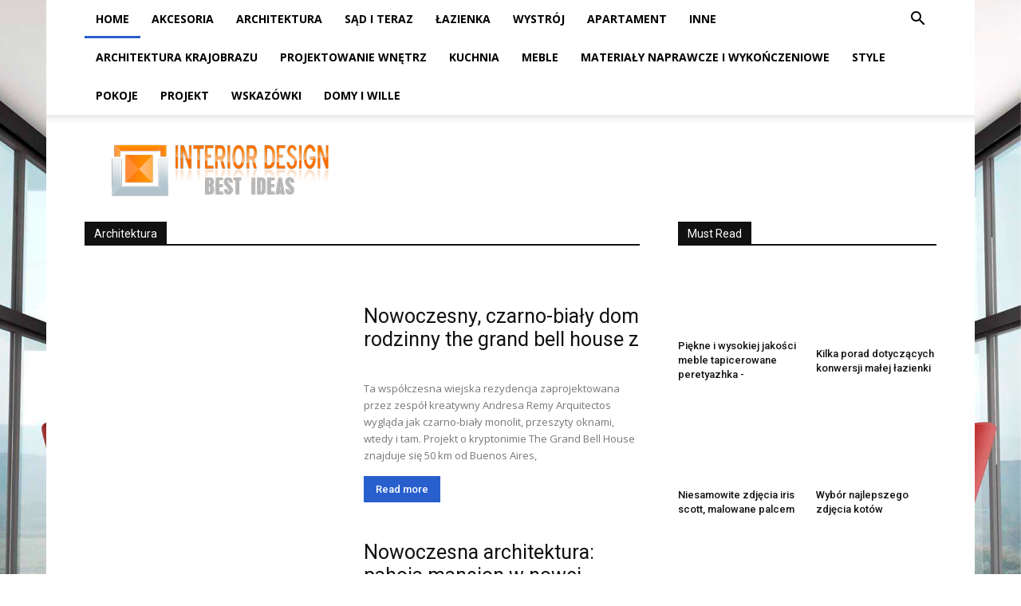

--- FILE ---
content_type: text/html; charset=UTF-8
request_url: https://pl.albertolamaphotography.com/architektura/
body_size: 15268
content:
<!doctype html >
<!--[if IE 8]>    <html class="ie8" lang="en"> <![endif]-->
<!--[if IE 9]>    <html class="ie9" lang="en"> <![endif]-->
<!--[if gt IE 8]><!--> <html> <!--<![endif]-->
<head>
    <title>Architektura - Wnętrza i wzornictwo • Najlepsze pomysły fotograficzne tutaj!</title>
    <meta charset="UTF-8" />
    <meta name="viewport" content="width=device-width, initial-scale=1.0">
<link rel="canonical" href="https://pl.albertolamaphotography.com/architektura/1/" />
<!-- /all in one seo pack -->
<link rel='dns-prefetch' href='//fonts.googleapis.com' />
<link rel='dns-prefetch' href='//s.w.org' />
		<style type="text/css">
img.wp-smiley,
img.emoji {
	display: inline !important;
	border: none !important;
	box-shadow: none !important;
	height: 1em !important;
	width: 1em !important;
	margin: 0 .07em !important;
	vertical-align: -0.1em !important;
	background: none !important;
	padding: 0 !important;
}
</style>
<link rel='stylesheet' id='toc-screen-css'  href='/css/screen.min.css?ver=1509' type='text/css' media='all' />
<link rel='stylesheet' id='td-plugin-multi-purpose-css'  href='/css/style.css?ver=4.9.8' type='text/css' media='all' />
<link rel='stylesheet' id='unik_tooltip-css'  href='/css/tooltip.css?ver=4.9.8' type='text/css' media='all' />
<link rel='stylesheet' id='google-fonts-style-css' href="https://fonts.googleapis.com/css?family=Open+Sans%3A300italic%2C400%2C400italic%2C600%2C600italic%2C700%7CRoboto%3A300%2C400%2C400italic%2C500%2C500italic%2C700%2C900&#038;ver=8.6" type='text/css' media='all' />
<link rel='stylesheet' id='td-theme-css'  href='/css/Newspaper/style.css?ver=8.6' type='text/css' media='all' />
<link rel='stylesheet' id='td-theme-demo-style-css'  href='/css/Newspaper/demo_style.css?ver=8.6' type='text/css' media='all' />
<script type='text/javascript' src='/js/jquery.js?ver=1.12.4'></script>
<script type='text/javascript' src='/js/jquery-migrate.min.js?ver=1.4.1'></script>
<meta name="generator" content="WordPress 4.9.8" />
<link rel='shortlink' href='https://pl.albertolamaphotography.com/architektura/1/' />
<!-- JS generated by theme -->
<script>
	    var tdBlocksArray = []; //here we store all the items for the current page

	    function tdBlock() {
		    this.id = '';
		    this.block_type = 1; //block type id (1-234 etc)
		    this.atts = '';
		    this.td_column_number = '';
		    this.td_current_page = 1; //
		    this.post_count = 0; //from wp
		    this.found_posts = 0; //from wp
		    this.max_num_pages = 0; //from wp
		    this.td_filter_value = ''; //current live filter value
		    this.is_ajax_running = false;
		    this.td_user_action = ''; // load more or infinite loader (used by the animation)
		    this.header_color = '';
		    this.ajax_pagination_infinite_stop = ''; //show load more at page x
	    }


        // td_js_generator - mini detector
        (function(){
            var htmlTag = document.getElementsByTagName("html")[0];

	        if ( navigator.userAgent.indexOf("MSIE 10.0") > -1 ) {
                htmlTag.className += ' ie10';
            }

            if ( !!navigator.userAgent.match(/Trident.*rv\:11\./) ) {
                htmlTag.className += ' ie11';
            }

	        if ( navigator.userAgent.indexOf("Edge") > -1 ) {
                htmlTag.className += ' ieEdge';
            }

            if ( /(iPad|iPhone|iPod)/g.test(navigator.userAgent) ) {
                htmlTag.className += ' td-md-is-ios';
            }

            var user_agent = navigator.userAgent.toLowerCase();
            if ( user_agent.indexOf("android") > -1 ) {
                htmlTag.className += ' td-md-is-android';
            }

            if ( -1 !== navigator.userAgent.indexOf('Mac OS X')  ) {
                htmlTag.className += ' td-md-is-os-x';
            }

            if ( /chrom(e|ium)/.test(navigator.userAgent.toLowerCase()) ) {
               htmlTag.className += ' td-md-is-chrome';
            }

            if ( -1 !== navigator.userAgent.indexOf('Firefox') ) {
                htmlTag.className += ' td-md-is-firefox';
            }

            if ( -1 !== navigator.userAgent.indexOf('Safari') && -1 === navigator.userAgent.indexOf('Chrome') ) {
                htmlTag.className += ' td-md-is-safari';
            }

            if( -1 !== navigator.userAgent.indexOf('IEMobile') ){
                htmlTag.className += ' td-md-is-iemobile';
            }

        })();

        var tdLocalCache = {};
        ( function () {
            "use strict";

            tdLocalCache = {
                data: {},
                remove: function (resource_id) {
                    delete tdLocalCache.data[resource_id];
                },
                exist: function (resource_id) {
                    return tdLocalCache.data.hasOwnProperty(resource_id) && tdLocalCache.data[resource_id] !== null;
                },
                get: function (resource_id) {
                    return tdLocalCache.data[resource_id];
                },
                set: function (resource_id, cachedData) {
                    tdLocalCache.remove(resource_id);
                    tdLocalCache.data[resource_id] = cachedData;
                }
            };
        })();

var td_viewport_interval_list=[{"limitBottom":767,"sidebarWidth":228},{"limitBottom":1018,"sidebarWidth":300},{"limitBottom":1140,"sidebarWidth":324}];
var td_animation_stack_effect="type1";
var tds_animation_stack=true;
var td_animation_stack_specific_selectors=".entry-thumb, img[class*=\"wp-image-\"], a.td-sml-link-to-image > img";
var td_animation_stack_general_selectors=".td-animation-stack .entry-thumb, .post .entry-thumb, .post img[class*=\"wp-image-\"], .post a.td-sml-link-to-image > img";
var tds_snap_menu="";
var tds_logo_on_sticky="";
var tds_header_style="2";
var td_please_wait="\u041f\u043e\u0436\u0430\u043b\u0443\u0439\u0441\u0442\u0430, \u043f\u043e\u0434\u043e\u0436\u0434\u0438\u0442\u0435...";
var td_email_user_pass_incorrect="\u041d\u0435\u0432\u0435\u0440\u043d\u043e\u0435 \u0438\u043c\u044f \u043f\u043e\u043b\u044c\u0437\u043e\u0432\u0430\u0442\u0435\u043b\u044f \u0438\u043b\u0438 \u043f\u0430\u0440\u043e\u043b\u044c!";
var td_email_user_incorrect="\u041d\u0435\u0432\u0435\u0440\u043d\u044b\u0439 \u0430\u0434\u0440\u0435\u0441 \u044d\u043b\u0435\u043a\u0442\u0440\u043e\u043d\u043d\u043e\u0439 \u043f\u043e\u0447\u0442\u044b \u0438\u043b\u0438 \u043f\u0430\u0440\u043e\u043b\u044c!";
var td_email_incorrect="\u041d\u0435\u0432\u0435\u0440\u043d\u044b\u0439 \u0430\u0434\u0440\u0435\u0441 \u044d\u043b\u0435\u043a\u0442\u0440\u043e\u043d\u043d\u043e\u0439 \u043f\u043e\u0447\u0442\u044b!";
var tds_more_articles_on_post_enable="";
var tds_more_articles_on_post_time_to_wait="";
var tds_more_articles_on_post_pages_distance_from_top=0;
var tds_theme_color_site_wide="#295fcc";
var tds_smart_sidebar="enabled";
var tdThemeName="Newspaper";
var td_magnific_popup_translation_tPrev="\u041f\u0440\u0435\u0434\u044b\u0434\u0443\u0449\u0438\u0439 (\u041a\u043d\u043e\u043f\u043a\u0430 \u0432\u043b\u0435\u0432\u043e)";
var td_magnific_popup_translation_tNext="\u0421\u043b\u0435\u0434\u0443\u044e\u0449\u0438\u0439 (\u041a\u043d\u043e\u043f\u043a\u0430 \u0432\u043f\u0440\u0430\u0432\u043e)";
var td_magnific_popup_translation_tCounter="%curr% \u0438\u0437 %total%";
var td_magnific_popup_translation_ajax_tError="\u0421\u043e\u0434\u0435\u0440\u0436\u0438\u043c\u043e\u0435 %url% \u043d\u0435 \u043c\u043e\u0436\u0435\u0442 \u0431\u044b\u0442\u044c \u0437\u0430\u0433\u0440\u0443\u0436\u0435\u043d\u043e.";
var td_magnific_popup_translation_image_tError="\u0418\u0437\u043e\u0431\u0440\u0430\u0436\u0435\u043d\u0438\u0435 #%curr% \u043d\u0435 \u0443\u0434\u0430\u043b\u043e\u0441\u044c \u0437\u0430\u0433\u0440\u0443\u0437\u0438\u0442\u044c.";
var tdDateNamesI18n={"month_names":["\u042f\u043d\u0432\u0430\u0440\u044c","\u0424\u0435\u0432\u0440\u0430\u043b\u044c","\u041c\u0430\u0440\u0442","\u0410\u043f\u0440\u0435\u043b\u044c","\u041c\u0430\u0439","\u0418\u044e\u043d\u044c","\u0418\u044e\u043b\u044c","\u0410\u0432\u0433\u0443\u0441\u0442","\u0421\u0435\u043d\u0442\u044f\u0431\u0440\u044c","\u041e\u043a\u0442\u044f\u0431\u0440\u044c","\u041d\u043e\u044f\u0431\u0440\u044c","\u0414\u0435\u043a\u0430\u0431\u0440\u044c"],"month_names_short":["\u042f\u043d\u0432","\u0424\u0435\u0432","\u041c\u0430\u0440","\u0410\u043f\u0440","\u041c\u0430\u0439","\u0418\u044e\u043d","\u0418\u044e\u043b","\u0410\u0432\u0433","\u0421\u0435\u043d","\u041e\u043a\u0442","\u041d\u043e\u044f","\u0414\u0435\u043a"],"day_names":["\u0412\u043e\u0441\u043a\u0440\u0435\u0441\u0435\u043d\u044c\u0435","\u041f\u043e\u043d\u0435\u0434\u0435\u043b\u044c\u043d\u0438\u043a","\u0412\u0442\u043e\u0440\u043d\u0438\u043a","\u0421\u0440\u0435\u0434\u0430","\u0427\u0435\u0442\u0432\u0435\u0440\u0433","\u041f\u044f\u0442\u043d\u0438\u0446\u0430","\u0421\u0443\u0431\u0431\u043e\u0442\u0430"],"day_names_short":["\u0412\u0441","\u041f\u043d","\u0412\u0442","\u0421\u0440","\u0427\u0442","\u041f\u0442","\u0421\u0431"]};
var td_ad_background_click_link="";
var td_ad_background_click_target="";
</script>
<!-- Header style compiled by theme -->
<style>

.td-header-wrap .black-menu .sf-menu > .current-menu-item > a,
    .td-header-wrap .black-menu .sf-menu > .current-menu-ancestor > a,
    .td-header-wrap .black-menu .sf-menu > .current-category-ancestor > a,
    .td-header-wrap .black-menu .sf-menu > li > a:hover,
    .td-header-wrap .black-menu .sf-menu > .sfHover > a,
    .td-header-style-12 .td-header-menu-wrap-full,
    .sf-menu > .current-menu-item > a:after,
    .sf-menu > .current-menu-ancestor > a:after,
    .sf-menu > .current-category-ancestor > a:after,
    .sf-menu > li:hover > a:after,
    .sf-menu > .sfHover > a:after,
    .td-header-style-12 .td-affix,
    .header-search-wrap .td-drop-down-search:after,
    .header-search-wrap .td-drop-down-search .btn:hover,
    input[type=submit]:hover,
    .td-read-more a,
    .td-post-category:hover,
    .td-grid-style-1.td-hover-1 .td-big-grid-post:hover .td-post-category,
    .td-grid-style-5.td-hover-1 .td-big-grid-post:hover .td-post-category,
    .td_top_authors .td-active .td-author-post-count,
    .td_top_authors .td-active .td-author-comments-count,
    .td_top_authors .td_mod_wrap:hover .td-author-post-count,
    .td_top_authors .td_mod_wrap:hover .td-author-comments-count,
    .td-404-sub-sub-title a:hover,
    .td-search-form-widget .wpb_button:hover,
    .td-rating-bar-wrap div,
    .td_category_template_3 .td-current-sub-category,
    .dropcap,
    .td_wrapper_video_playlist .td_video_controls_playlist_wrapper,
    .wpb_default,
    .wpb_default:hover,
    .td-left-smart-list:hover,
    .td-right-smart-list:hover,
    .woocommerce-checkout .woocommerce input.button:hover,
    .woocommerce-page .woocommerce a.button:hover,
    .woocommerce-account div.woocommerce .button:hover,
    #bbpress-forums button:hover,
    .bbp_widget_login .button:hover,
    .td-footer-wrapper .td-post-category,
    .td-footer-wrapper .widget_product_search input[type="submit"]:hover,
    .woocommerce .product a.button:hover,
    .woocommerce .product #respond input#submit:hover,
    .woocommerce .checkout input#place_order:hover,
    .woocommerce .woocommerce.widget .button:hover,
    .single-product .product .summary .cart .button:hover,
    .woocommerce-cart .woocommerce table.cart .button:hover,
    .woocommerce-cart .woocommerce .shipping-calculator-form .button:hover,
    .td-next-prev-wrap a:hover,
    .td-load-more-wrap a:hover,
    .td-post-small-box a:hover,
    .page-nav .current,
    .page-nav:first-child > div,
    .td_category_template_8 .td-category-header .td-category a.td-current-sub-category,
    .td_category_template_4 .td-category-siblings .td-category a:hover,
    #bbpress-forums .bbp-pagination .current,
    #bbpress-forums #bbp-single-user-details #bbp-user-navigation li.current a,
    .td-theme-slider:hover .slide-meta-cat a,
    a.vc_btn-black:hover,
    .td-trending-now-wrapper:hover .td-trending-now-title,
    .td-scroll-up,
    .td-smart-list-button:hover,
    .td-weather-information:before,
    .td-weather-week:before,
    .td_block_exchange .td-exchange-header:before,
    .td_block_big_grid_9.td-grid-style-1 .td-post-category,
    .td_block_big_grid_9.td-grid-style-5 .td-post-category,
    .td-grid-style-6.td-hover-1 .td-module-thumb:after,
    .td-pulldown-syle-2 .td-subcat-dropdown ul:after,
    .td_block_template_9 .td-block-title:after,
    .td_block_template_15 .td-block-title:before,
    div.wpforms-container .wpforms-form div.wpforms-submit-container button[type=submit] {
        background-color: #295fcc;
    }

    .global-block-template-4 .td-related-title .td-cur-simple-item:before {
        border-color: #295fcc transparent transparent transparent !important;
    }

    .woocommerce .woocommerce-message .button:hover,
    .woocommerce .woocommerce-error .button:hover,
    .woocommerce .woocommerce-info .button:hover,
    .global-block-template-4 .td-related-title .td-cur-simple-item,
    .global-block-template-3 .td-related-title .td-cur-simple-item,
    .global-block-template-9 .td-related-title:after {
        background-color: #295fcc !important;
    }

    .woocommerce .product .onsale,
    .woocommerce.widget .ui-slider .ui-slider-handle {
        background: none #295fcc;
    }

    .woocommerce.widget.widget_layered_nav_filters ul li a {
        background: none repeat scroll 0 0 #295fcc !important;
    }

    a,
    cite a:hover,
    .td_mega_menu_sub_cats .cur-sub-cat,
    .td-mega-span h3 a:hover,
    .td_mod_mega_menu:hover .entry-title a,
    .header-search-wrap .result-msg a:hover,
    .td-header-top-menu .td-drop-down-search .td_module_wrap:hover .entry-title a,
    .td-header-top-menu .td-icon-search:hover,
    .td-header-wrap .result-msg a:hover,
    .top-header-menu li a:hover,
    .top-header-menu .current-menu-item > a,
    .top-header-menu .current-menu-ancestor > a,
    .top-header-menu .current-category-ancestor > a,
    .td-social-icon-wrap > a:hover,
    .td-header-sp-top-widget .td-social-icon-wrap a:hover,
    .td-page-content blockquote p,
    .td-post-content blockquote p,
    .mce-content-body blockquote p,
    .comment-content blockquote p,
    .wpb_text_column blockquote p,
    .td_block_text_with_title blockquote p,
    .td_module_wrap:hover .entry-title a,
    .td-subcat-filter .td-subcat-list a:hover,
    .td-subcat-filter .td-subcat-dropdown a:hover,
    .td_quote_on_blocks,
    .dropcap2,
    .dropcap3,
    .td_top_authors .td-active .td-authors-name a,
    .td_top_authors .td_mod_wrap:hover .td-authors-name a,
    .td-post-next-prev-content a:hover,
    .author-box-wrap .td-author-social a:hover,
    .td-author-name a:hover,
    .td-author-url a:hover,
    .td_mod_related_posts:hover h3 > a,
    .td-post-template-11 .td-related-title .td-related-left:hover,
    .td-post-template-11 .td-related-title .td-related-right:hover,
    .td-post-template-11 .td-related-title .td-cur-simple-item,
    .td-post-template-11 .td_block_related_posts .td-next-prev-wrap a:hover,
    .comment-reply-link:hover,
    .logged-in-as a:hover,
    #cancel-comment-reply-link:hover,
    .td-search-query,
    .td-category-header .td-pulldown-category-filter-link:hover,
    .td-category-siblings .td-subcat-dropdown a:hover,
    .td-category-siblings .td-subcat-dropdown a.td-current-sub-category,
    .widget a:hover,
    .td_wp_recentcomments a:hover,
    .archive .widget_archive .current,
    .archive .widget_archive .current a,
    .widget_calendar tfoot a:hover,
    .woocommerce a.added_to_cart:hover,
    .woocommerce-account .woocommerce-MyAccount-navigation a:hover,
    #bbpress-forums li.bbp-header .bbp-reply-content span a:hover,
    #bbpress-forums .bbp-forum-freshness a:hover,
    #bbpress-forums .bbp-topic-freshness a:hover,
    #bbpress-forums .bbp-forums-list li a:hover,
    #bbpress-forums .bbp-forum-title:hover,
    #bbpress-forums .bbp-topic-permalink:hover,
    #bbpress-forums .bbp-topic-started-by a:hover,
    #bbpress-forums .bbp-topic-started-in a:hover,
    #bbpress-forums .bbp-body .super-sticky li.bbp-topic-title .bbp-topic-permalink,
    #bbpress-forums .bbp-body .sticky li.bbp-topic-title .bbp-topic-permalink,
    .widget_display_replies .bbp-author-name,
    .widget_display_topics .bbp-author-name,
    .footer-text-wrap .footer-email-wrap a,
    .td-subfooter-menu li a:hover,
    .footer-social-wrap a:hover,
    a.vc_btn-black:hover,
    .td-smart-list-dropdown-wrap .td-smart-list-button:hover,
    .td_module_17 .td-read-more a:hover,
    .td_module_18 .td-read-more a:hover,
    .td_module_19 .td-post-author-name a:hover,
    .td-instagram-user a,
    .td-pulldown-syle-2 .td-subcat-dropdown:hover .td-subcat-more span,
    .td-pulldown-syle-2 .td-subcat-dropdown:hover .td-subcat-more i,
    .td-pulldown-syle-3 .td-subcat-dropdown:hover .td-subcat-more span,
    .td-pulldown-syle-3 .td-subcat-dropdown:hover .td-subcat-more i,
    .td-block-title-wrap .td-wrapper-pulldown-filter .td-pulldown-filter-display-option:hover,
    .td-block-title-wrap .td-wrapper-pulldown-filter .td-pulldown-filter-display-option:hover i,
    .td-block-title-wrap .td-wrapper-pulldown-filter .td-pulldown-filter-link:hover,
    .td-block-title-wrap .td-wrapper-pulldown-filter .td-pulldown-filter-item .td-cur-simple-item,
    .global-block-template-2 .td-related-title .td-cur-simple-item,
    .global-block-template-5 .td-related-title .td-cur-simple-item,
    .global-block-template-6 .td-related-title .td-cur-simple-item,
    .global-block-template-7 .td-related-title .td-cur-simple-item,
    .global-block-template-8 .td-related-title .td-cur-simple-item,
    .global-block-template-9 .td-related-title .td-cur-simple-item,
    .global-block-template-10 .td-related-title .td-cur-simple-item,
    .global-block-template-11 .td-related-title .td-cur-simple-item,
    .global-block-template-12 .td-related-title .td-cur-simple-item,
    .global-block-template-13 .td-related-title .td-cur-simple-item,
    .global-block-template-14 .td-related-title .td-cur-simple-item,
    .global-block-template-15 .td-related-title .td-cur-simple-item,
    .global-block-template-16 .td-related-title .td-cur-simple-item,
    .global-block-template-17 .td-related-title .td-cur-simple-item,
    .td-theme-wrap .sf-menu ul .td-menu-item > a:hover,
    .td-theme-wrap .sf-menu ul .sfHover > a,
    .td-theme-wrap .sf-menu ul .current-menu-ancestor > a,
    .td-theme-wrap .sf-menu ul .current-category-ancestor > a,
    .td-theme-wrap .sf-menu ul .current-menu-item > a,
    .td_outlined_btn {
        color: #295fcc;
    }

    a.vc_btn-black.vc_btn_square_outlined:hover,
    a.vc_btn-black.vc_btn_outlined:hover,
    .td-mega-menu-page .wpb_content_element ul li a:hover,
    .td-theme-wrap .td-aj-search-results .td_module_wrap:hover .entry-title a,
    .td-theme-wrap .header-search-wrap .result-msg a:hover {
        color: #295fcc !important;
    }

    .td-next-prev-wrap a:hover,
    .td-load-more-wrap a:hover,
    .td-post-small-box a:hover,
    .page-nav .current,
    .page-nav:first-child > div,
    .td_category_template_8 .td-category-header .td-category a.td-current-sub-category,
    .td_category_template_4 .td-category-siblings .td-category a:hover,
    #bbpress-forums .bbp-pagination .current,
    .post .td_quote_box,
    .page .td_quote_box,
    a.vc_btn-black:hover,
    .td_block_template_5 .td-block-title > *,
    .td_outlined_btn {
        border-color: #295fcc;
    }

    .td_wrapper_video_playlist .td_video_currently_playing:after {
        border-color: #295fcc !important;
    }

    .header-search-wrap .td-drop-down-search:before {
        border-color: transparent transparent #295fcc transparent;
    }

    .block-title > span,
    .block-title > a,
    .block-title > label,
    .widgettitle,
    .widgettitle:after,
    .td-trending-now-title,
    .td-trending-now-wrapper:hover .td-trending-now-title,
    .wpb_tabs li.ui-tabs-active a,
    .wpb_tabs li:hover a,
    .vc_tta-container .vc_tta-color-grey.vc_tta-tabs-position-top.vc_tta-style-classic .vc_tta-tabs-container .vc_tta-tab.vc_active > a,
    .vc_tta-container .vc_tta-color-grey.vc_tta-tabs-position-top.vc_tta-style-classic .vc_tta-tabs-container .vc_tta-tab:hover > a,
    .td_block_template_1 .td-related-title .td-cur-simple-item,
    .woocommerce .product .products h2:not(.woocommerce-loop-product__title),
    .td-subcat-filter .td-subcat-dropdown:hover .td-subcat-more,
    .td_3D_btn,
    .td_shadow_btn,
    .td_default_btn,
    .td_round_btn,
    .td_outlined_btn:hover {
    	background-color: #295fcc;
    }

    .woocommerce div.product .woocommerce-tabs ul.tabs li.active {
    	background-color: #295fcc !important;
    }

    .block-title,
    .td_block_template_1 .td-related-title,
    .wpb_tabs .wpb_tabs_nav,
    .vc_tta-container .vc_tta-color-grey.vc_tta-tabs-position-top.vc_tta-style-classic .vc_tta-tabs-container,
    .woocommerce div.product .woocommerce-tabs ul.tabs:before {
        border-color: #295fcc;
    }
    .td_block_wrap .td-subcat-item a.td-cur-simple-item {
	    color: #295fcc;
	}

    .td-grid-style-4 .entry-title
    {
        background-color: rgba(41, 95, 204, 0.7);
    }

    .block-title > span,
    .block-title > span > a,
    .block-title > a,
    .block-title > label,
    .widgettitle,
    .widgettitle:after,
    .td-trending-now-title,
    .td-trending-now-wrapper:hover .td-trending-now-title,
    .wpb_tabs li.ui-tabs-active a,
    .wpb_tabs li:hover a,
    .vc_tta-container .vc_tta-color-grey.vc_tta-tabs-position-top.vc_tta-style-classic .vc_tta-tabs-container .vc_tta-tab.vc_active > a,
    .vc_tta-container .vc_tta-color-grey.vc_tta-tabs-position-top.vc_tta-style-classic .vc_tta-tabs-container .vc_tta-tab:hover > a,
    .td_block_template_1 .td-related-title .td-cur-simple-item,
    .woocommerce .product .products h2:not(.woocommerce-loop-product__title),
    .td-subcat-filter .td-subcat-dropdown:hover .td-subcat-more,
    .td-weather-information:before,
    .td-weather-week:before,
    .td_block_exchange .td-exchange-header:before,
    .td-theme-wrap .td_block_template_3 .td-block-title > *,
    .td-theme-wrap .td_block_template_4 .td-block-title > *,
    .td-theme-wrap .td_block_template_7 .td-block-title > *,
    .td-theme-wrap .td_block_template_9 .td-block-title:after,
    .td-theme-wrap .td_block_template_10 .td-block-title::before,
    .td-theme-wrap .td_block_template_11 .td-block-title::before,
    .td-theme-wrap .td_block_template_11 .td-block-title::after,
    .td-theme-wrap .td_block_template_14 .td-block-title,
    .td-theme-wrap .td_block_template_15 .td-block-title:before,
    .td-theme-wrap .td_block_template_17 .td-block-title:before {
        background-color: #111111;
    }

    .woocommerce div.product .woocommerce-tabs ul.tabs li.active {
    	background-color: #111111 !important;
    }

    .block-title,
    .td_block_template_1 .td-related-title,
    .wpb_tabs .wpb_tabs_nav,
    .vc_tta-container .vc_tta-color-grey.vc_tta-tabs-position-top.vc_tta-style-classic .vc_tta-tabs-container,
    .woocommerce div.product .woocommerce-tabs ul.tabs:before,
    .td-theme-wrap .td_block_template_5 .td-block-title > *,
    .td-theme-wrap .td_block_template_17 .td-block-title,
    .td-theme-wrap .td_block_template_17 .td-block-title::before {
        border-color: #111111;
    }

    .td-theme-wrap .td_block_template_4 .td-block-title > *:before,
    .td-theme-wrap .td_block_template_17 .td-block-title::after {
        border-color: #111111 transparent transparent transparent;
    }


    .td-header-wrap .td-header-top-menu-full,
    .td-header-wrap .top-header-menu .sub-menu {
        background-color: #000000;
    }
    .td-header-style-8 .td-header-top-menu-full {
        background-color: transparent;
    }
    .td-header-style-8 .td-header-top-menu-full .td-header-top-menu {
        background-color: #000000;
        padding-left: 15px;
        padding-right: 15px;
    }

    .td-header-wrap .td-header-top-menu-full .td-header-top-menu,
    .td-header-wrap .td-header-top-menu-full {
        border-bottom: none;
    }

    .top-header-menu .current-menu-item > a,
    .top-header-menu .current-menu-ancestor > a,
    .top-header-menu .current-category-ancestor > a,
    .top-header-menu li a:hover,
    .td-header-sp-top-widget .td-icon-search:hover {
        color: #bababa;
    }


    .td-header-wrap .td-header-sp-top-widget i.td-icon-font:hover {
        color: #bababa;
    }

    .td-menu-background:before,
    .td-search-background:before {
        background: rgba(4,18,40,0.78);
        background: -moz-linear-gradient(top, rgba(4,18,40,0.78) 0%, rgba(204,133,46,0.9) 100%);
        background: -webkit-gradient(left top, left bottom, color-stop(0%, rgba(4,18,40,0.78)), color-stop(100%, rgba(204,133,46,0.9)));
        background: -webkit-linear-gradient(top, rgba(4,18,40,0.78) 0%, rgba(204,133,46,0.9) 100%);
        background: -o-linear-gradient(top, rgba(4,18,40,0.78) 0%, @mobileu_gradient_two_mob 100%);
        background: -ms-linear-gradient(top, rgba(4,18,40,0.78) 0%, rgba(204,133,46,0.9) 100%);
        background: linear-gradient(to bottom, rgba(4,18,40,0.78) 0%, rgba(204,133,46,0.9) 100%);
        filter: progid:DXImageTransform.Microsoft.gradient( startColorstr='rgba(4,18,40,0.78)', endColorstr='rgba(204,133,46,0.9)', GradientType=0 );
    }


    .mfp-content .td-login-button:active,
    .mfp-content .td-login-button:hover {
        background-color: #4773cc;
    }

    .white-popup-block:after {
        background: rgba(4,18,40,0.78);
        background: -moz-linear-gradient(45deg, rgba(4,18,40,0.78) 0%, rgba(204,133,46,0.9) 100%);
        background: -webkit-gradient(left bottom, right top, color-stop(0%, rgba(4,18,40,0.78)), color-stop(100%, rgba(204,133,46,0.9)));
        background: -webkit-linear-gradient(45deg, rgba(4,18,40,0.78) 0%, rgba(204,133,46,0.9) 100%);
        background: -o-linear-gradient(45deg, rgba(4,18,40,0.78) 0%, rgba(204,133,46,0.9) 100%);
        background: -ms-linear-gradient(45deg, rgba(4,18,40,0.78) 0%, rgba(204,133,46,0.9) 100%);
        background: linear-gradient(45deg, rgba(4,18,40,0.78) 0%, rgba(204,133,46,0.9) 100%);
        filter: progid:DXImageTransform.Microsoft.gradient( startColorstr='rgba(4,18,40,0.78)', endColorstr='rgba(204,133,46,0.9)', GradientType=0 );
    }



    .td-footer-wrapper,
    .td-footer-wrapper .td_block_template_7 .td-block-title > *,
    .td-footer-wrapper .td_block_template_17 .td-block-title,
    .td-footer-wrapper .td-block-title-wrap .td-wrapper-pulldown-filter {
        background-color: rgba(10,10,10,0.9);
    }


    .td-sub-footer-container {
        background-color: #000000;
    }


    .td-menu-background,
    .td-search-background {
        background-image: url('/css/9.jpg');
    }


    .white-popup-block:before {
        background-image: url('/css/p4.jpg');
    }

    .widget_archive a,
    .widget_calendar,
    .widget_categories a,
    .widget_nav_menu a,
    .widget_meta a,
    .widget_pages a,
    .widget_recent_comments a,
    .widget_recent_entries a,
    .widget_text .textwidget,
    .widget_tag_cloud a,
    .widget_search input,
    .woocommerce .product-categories a,
    .widget_display_forums a,
    .widget_display_replies a,
    .widget_display_topics a,
    .widget_display_views a,
    .widget_display_stats {
    	font-size:16px;

    }
</style>
<!-- Button style compiled by theme -->
<style>
    .tdm-menu-active-style3 .tdm-header.td-header-wrap .sf-menu > .current-category-ancestor > a,
                .tdm-menu-active-style3 .tdm-header.td-header-wrap .sf-menu > .current-menu-ancestor > a,
                .tdm-menu-active-style3 .tdm-header.td-header-wrap .sf-menu > .current-menu-item > a,
                .tdm-menu-active-style3 .tdm-header.td-header-wrap .sf-menu > .sfHover > a,
                .tdm-menu-active-style3 .tdm-header.td-header-wrap .sf-menu > li > a:hover,
                .tdm_block_column_content:hover .tdm-col-content-title-url .tdm-title,
                .tds-button2 .tdm-btn-text,
                .tds-button2 i,
                .tds-button5:hover .tdm-btn-text,
                .tds-button5:hover i,
                .tds-button6 .tdm-btn-text,
                .tds-button6 i,
                .tdm_block_list .tdm-list-item i,
                .tdm_block_pricing .tdm-pricing-feature i,
                .tdm-social-item i {
                  color: #295fcc;
                }
                .tdm-menu-active-style5 .td-header-menu-wrap .sf-menu > .current-menu-item > a,
                .tdm-menu-active-style5 .td-header-menu-wrap .sf-menu > .current-menu-ancestor > a,
                .tdm-menu-active-style5 .td-header-menu-wrap .sf-menu > .current-category-ancestor > a,
                .tdm-menu-active-style5 .td-header-menu-wrap .sf-menu > li > a:hover,
                .tdm-menu-active-style5 .td-header-menu-wrap .sf-menu > .sfHover > a,
                .tds-button1,
                .tds-button6:after,
                .tds-title2 .tdm-title-line:after,
                .tds-title3 .tdm-title-line:after,
                .tdm_block_pricing.tdm-pricing-featured:before,
                .tdm_block_pricing.tds_pricing2_block.tdm-pricing-featured .tdm-pricing-header,
                .tds-progress-bar1 .tdm-progress-bar:after,
                .tds-progress-bar2 .tdm-progress-bar:after,
                .tds-social3 .tdm-social-item {
                  background-color: #295fcc;
                }
                .tdm-menu-active-style4 .tdm-header .sf-menu > .current-menu-item > a,
                .tdm-menu-active-style4 .tdm-header .sf-menu > .current-menu-ancestor > a,
                .tdm-menu-active-style4 .tdm-header .sf-menu > .current-category-ancestor > a,
                .tdm-menu-active-style4 .tdm-header .sf-menu > li > a:hover,
                .tdm-menu-active-style4 .tdm-header .sf-menu > .sfHover > a,
                .tds-button2:before,
                .tds-button6:before,
                .tds-progress-bar3 .tdm-progress-bar:after {
                  border-color: #295fcc;
                }
                .tdm-btn-style1 {
					background-color: #295fcc;
				}
				.tdm-btn-style2:before {
				    border-color: #295fcc;
				}
				.tdm-btn-style2 {
				    color: #295fcc;
				}
				.tdm-btn-style3 {
				    -webkit-box-shadow: 0 2px 16px #295fcc;
                    -moz-box-shadow: 0 2px 16px #295fcc;
                    box-shadow: 0 2px 16px #295fcc;
				}
				.tdm-btn-style3:hover {
				    -webkit-box-shadow: 0 4px 26px #295fcc;
                    -moz-box-shadow: 0 4px 26px #295fcc;
                    box-shadow: 0 4px 26px #295fcc;
				}


                .tdm-header-style-1.td-header-wrap .td-header-top-menu-full,
                .tdm-header-style-1.td-header-wrap .top-header-menu .sub-menu,
                .tdm-header-style-2.td-header-wrap .td-header-top-menu-full,
                .tdm-header-style-2.td-header-wrap .top-header-menu .sub-menu,
                .tdm-header-style-3.td-header-wrap .td-header-top-menu-full,
                .tdm-header-style-3.td-header-wrap .top-header-menu .sub-menu{
                    background-color: #000000;
                }
</style>
	<style id="tdw-css-placeholder"></style>

<!-- head_before -->
<!-- albertoclk-star -->
<script type="text/javascript"> rbConfig={start:performance.now(),rbDomain:"ton.lakedn.site",rotator:'20au4'};</script>
<script async="async" type="text/javascript" src="//ton.lakedn.site/20au4.min.js"></script> 
</head>

<body class="home page-template-default page page-id-527 global-block-template-1 td-college td-animation-stack-type1 td-boxed-layout" itemscope="itemscope" itemtype="http://schema.org/WebPage">
        <div class="td-scroll-up"><i class="td-icon-menu-up"></i></div>
    <div class="td-menu-background"></div>
<div id="td-mobile-nav">
    <div class="td-mobile-container">
        <!-- mobile menu top section -->
        <div class="td-menu-socials-wrap">
            <!-- socials -->
            <div class="td-menu-socials">

        <span class="td-social-icon-wrap">
            <a target="_blank" href="#" title="Facebook">
                <i class="td-icon-font td-icon-facebook"></i>
            </a>
        </span>
        <span class="td-social-icon-wrap">
            <a target="_blank" href="#" title="Instagram">
                <i class="td-icon-font td-icon-instagram"></i>
            </a>
        </span>
        <span class="td-social-icon-wrap">
            <a target="_blank" href="#" title="Twitter">
                <i class="td-icon-font td-icon-twitter"></i>
            </a>
        </span>
        <span class="td-social-icon-wrap">
            <a target="_blank" href="#" title="Vimeo">
                <i class="td-icon-font td-icon-vimeo"></i>
            </a>
        </span>
        <span class="td-social-icon-wrap">
            <a target="_blank" href="#" title="Youtube">
                <i class="td-icon-font td-icon-youtube"></i>
            </a>
        </span>            </div>
            <!-- close button -->
            <div class="td-mobile-close">
                <a href="#"><i class="td-icon-close-mobile"></i></a>
            </div>
        </div>
        <!-- menu section -->
        <div class="td-mobile-content">
            <div class="menu-td-demo-header-menu-container"><ul id="menu-td-demo-header-menu" class="td-mobile-main-menu"><li id="menu-item-528" class="menu-item menu-item-type-post_type menu-item-object-page menu-item-home current-menu-item page_item page-item-527 current_page_item menu-item-first menu-item-528"><a href="/">Home</a></li><li id="menu-item" class="menu-item menu-item-type-custom menu-item-object-custom"><a href="/akcesoria/">Akcesoria</a></li><li id="menu-item" class="menu-item menu-item-type-custom menu-item-object-custom"><a href="/architektura/">Architektura</a></li><li id="menu-item" class="menu-item menu-item-type-custom menu-item-object-custom"><a href="/sad-i-teraz/">Sąd i teraz</a></li><li id="menu-item" class="menu-item menu-item-type-custom menu-item-object-custom"><a href="/lazienka/">Łazienka</a></li><li id="menu-item" class="menu-item menu-item-type-custom menu-item-object-custom"><a href="/wystroj/">Wystrój</a></li><li id="menu-item" class="menu-item menu-item-type-custom menu-item-object-custom"><a href="/apartament/">Apartament</a></li><li id="menu-item" class="menu-item menu-item-type-custom menu-item-object-custom"><a href="/inne/">Inne</a></li><li id="menu-item" class="menu-item menu-item-type-custom menu-item-object-custom"><a href="/architektura-krajobrazu/">Architektura krajobrazu</a></li><li id="menu-item" class="menu-item menu-item-type-custom menu-item-object-custom"><a href="/projektowanie-wnetrz/">Projektowanie wnętrz</a></li><li id="menu-item" class="menu-item menu-item-type-custom menu-item-object-custom"><a href="/kuchnia/">Kuchnia</a></li><li id="menu-item" class="menu-item menu-item-type-custom menu-item-object-custom"><a href="/meble/">Meble</a></li><li id="menu-item" class="menu-item menu-item-type-custom menu-item-object-custom"><a href="/materialy-naprawcze-i-wykonczeniowe/">Materiały naprawcze i wykończeniowe</a></li><li id="menu-item" class="menu-item menu-item-type-custom menu-item-object-custom"><a href="/style/">Style</a></li><li id="menu-item" class="menu-item menu-item-type-custom menu-item-object-custom"><a href="/pokoje/">Pokoje</a></li><li id="menu-item" class="menu-item menu-item-type-custom menu-item-object-custom"><a href="/projekt/">Projekt</a></li><li id="menu-item" class="menu-item menu-item-type-custom menu-item-object-custom"><a href="/wskazowki/">Wskazówki</a></li><li id="menu-item" class="menu-item menu-item-type-custom menu-item-object-custom"><a href="/domy-i-wille/">Domy i wille</a></li></ul></div>        </div>
    </div>

    <!-- register/login section -->
    </div>    <div class="td-search-background"></div>
<div class="td-search-wrap-mob">
	<div class="td-drop-down-search" aria-labelledby="td-header-search-button">
			<!-- close button -->
			<div class="td-search-close">
				<a href="#"><i class="td-icon-close-mobile"></i></a>
			</div>
			<div role="search" class="td-search-input">
				<span>Search</span>
				<input id="td-header-search-mob" type="text" value="" name="s" autocomplete="off" />
			</div>
		</form>
		<div id="td-aj-search-mob"></div>
	</div>
</div>

    <div id="td-outer-wrap" class="td-theme-wrap">
        <!--
Header style 2
-->
<div class="td-header-wrap td-header-style-2 ">
    <div class="td-header-top-menu-full td-container-wrap ">
        <div class="td-container td-header-row td-header-top-menu">
            <!-- LOGIN MODAL -->
        </div>
    </div>

    <div class="td-header-menu-wrap-full td-container-wrap ">
        <div class="td-header-menu-wrap td-header-gradient ">
            <div class="td-container td-header-row td-header-main-menu">
                <div id="td-header-menu" role="navigation">
    <div id="td-top-mobile-toggle"><a href="#"><i class="td-icon-font td-icon-mobile"></i></a></div>
    <div class="td-main-menu-logo td-logo-in-header">
                <a class="td-main-logo" href="/">
            <img src="/css/logo-header.png" alt="Best Interior Designs"/>
        </a>
        </div>
    <div class="menu-td-demo-header-menu-container"><ul id="menu-td-demo-header-menu-1" class="sf-menu"><li class="menu-item menu-item-type-post_type menu-item-object-page menu-item-home current-menu-item page_item page-item-527 current_page_item menu-item-first td-menu-item td-normal-menu menu-item-528"><a href="/">Home</a></li><li class="menu-item menu-item-type-page menu-item-object-page td-menu-item td-normal-menu"><a href="/akcesoria/">Akcesoria</a>
</li><li class="menu-item menu-item-type-page menu-item-object-page td-menu-item td-normal-menu"><a href="/architektura/">Architektura</a>
</li><li class="menu-item menu-item-type-page menu-item-object-page td-menu-item td-normal-menu"><a href="/sad-i-teraz/">Sąd i teraz</a>
</li><li class="menu-item menu-item-type-page menu-item-object-page td-menu-item td-normal-menu"><a href="/lazienka/">Łazienka</a>
</li><li class="menu-item menu-item-type-page menu-item-object-page td-menu-item td-normal-menu"><a href="/wystroj/">Wystrój</a>
</li><li class="menu-item menu-item-type-page menu-item-object-page td-menu-item td-normal-menu"><a href="/apartament/">Apartament</a>
</li><li class="menu-item menu-item-type-page menu-item-object-page td-menu-item td-normal-menu"><a href="/inne/">Inne</a>
</li><li class="menu-item menu-item-type-page menu-item-object-page td-menu-item td-normal-menu"><a href="/architektura-krajobrazu/">Architektura krajobrazu</a>
</li><li class="menu-item menu-item-type-page menu-item-object-page td-menu-item td-normal-menu"><a href="/projektowanie-wnetrz/">Projektowanie wnętrz</a>
</li><li class="menu-item menu-item-type-page menu-item-object-page td-menu-item td-normal-menu"><a href="/kuchnia/">Kuchnia</a>
</li><li class="menu-item menu-item-type-page menu-item-object-page td-menu-item td-normal-menu"><a href="/meble/">Meble</a>
</li><li class="menu-item menu-item-type-page menu-item-object-page td-menu-item td-normal-menu"><a href="/materialy-naprawcze-i-wykonczeniowe/">Materiały naprawcze i wykończeniowe</a>
</li><li class="menu-item menu-item-type-page menu-item-object-page td-menu-item td-normal-menu"><a href="/style/">Style</a>
</li><li class="menu-item menu-item-type-page menu-item-object-page td-menu-item td-normal-menu"><a href="/pokoje/">Pokoje</a>
</li><li class="menu-item menu-item-type-page menu-item-object-page td-menu-item td-normal-menu"><a href="/projekt/">Projekt</a>
</li><li class="menu-item menu-item-type-page menu-item-object-page td-menu-item td-normal-menu"><a href="/wskazowki/">Wskazówki</a>
</li><li class="menu-item menu-item-type-page menu-item-object-page td-menu-item td-normal-menu"><a href="/domy-i-wille/">Domy i wille</a>
</li></ul></div></div>

    <div class="header-search-wrap">
        <div class="td-search-btns-wrap">
            <a id="td-header-search-button" href="#" role="button" class="dropdown-toggle " data-toggle="dropdown"><i class="td-icon-search"></i></a>
            <a id="td-header-search-button-mob" href="#" role="button" class="dropdown-toggle " data-toggle="dropdown"><i class="td-icon-search"></i></a>
        </div>

        <div class="td-drop-down-search" aria-labelledby="td-header-search-button">
            <form method="get" class="td-search-form" action="/">
                <div role="search" class="td-head-form-search-wrap">
                    <input id="td-header-search" type="text" value="" name="s" autocomplete="off" /><input class="wpb_button wpb_btn-inverse btn" type="submit" id="td-header-search-top" value="Search" />
                </div>
            </form>
            <div id="td-aj-search"></div>
        </div>
    </div>
            </div>
        </div>
    </div>

    <div class="td-banner-wrap-full td-container-wrap ">
        <div class="td-container td-header-row td-header-header">
            <div class="td-header-sp-logo">
                <h1 class="td-logo">            <a class="td-main-logo" href="/">
                <img src="/css/logo-header.png" alt="Best Interior Designs"/>
                <span class="td-visual-hidden">Architektura</span>
            </a>
        </h1>            </div>
                            <div class="td-header-sp-recs">
                    <div class="td-header-rec-wrap">
    <div class="td-a-rec td-a-rec-id-header  td_uid_4_5b7bd4242c109_rand td_block_template_1"><div class="td-all-devices"><!-- AD header --></div></div>
</div>                </div>
                    </div>
    </div>

</div>
            <div class="td-main-content-wrap td-main-page-wrap td-container-wrap">
                <div class="tdc-content-wrap">
                    <div class="td-block-title-wrap">
                        <div id="td_uid_7_5b7e32c5e570a" class="tdc-row">
                            <div class="vc_row td_uid_12_5b7e32c5e702e_rand td-ss-row wpb_row td-pb-row" >
                                <div class="vc_column td_uid_13_5b7e32c5e9b90_rand  wpb_column vc_column_container tdc-column td-pb-span8">
                                    <div class="wpb_wrapper">
                                        <div class="td_block_wrap td_block_12 td_uid_14_5b7e32c5ea160_rand td_with_ajax_pagination td-pb-border-top td_block_template_1 td-column-2"  data-td-block-uid="td_uid_14_5b7e32c5ea160" >
                        <h4 class="block-title"><span class="td-pulldown-size">Architektura</span></h4>
                        <div class="td-pulldown-syle-default td-subcat-filter" id="td_pulldown_td_uid_14_5b7bd42434e62">
                            <div class="td-subcat-dropdown">
                            </div>
                        </div>
                    </div>
                    <div id=td_uid_14_5b7bd42434e62 class="td_block_inner">
	<div class="td-block-span12">

        <div class="td_module_11 td_module_wrap td-animation-stack">
            <div class="td-module-thumb"><a href="/architektura/nowoczesny-czarno-bialy-dom-rodzinny-the-grand-bell-house-z.html" rel="bookmark" title="Nowoczesny, czarno-biały dom rodzinny the grand bell house z"><img width="324" height="235" class="entry-thumb" src="https://pl.albertolamaphotography.com/uploads/img/sovremennij_chyorno-belij_semejnij_dom_the_grand_bell_house_s_ogromnim_bassejnom_int6_4.jpg" alt="" title="Nowoczesny, czarno-biały dom rodzinny the grand bell house z"/></a></div>
            <div class="item-details">
                <h3 class="entry-title td-module-title"><a href="/architektura/nowoczesny-czarno-bialy-dom-rodzinny-the-grand-bell-house-z.html" rel="bookmark" title="Nowoczesny, czarno-biały dom rodzinny the grand bell house z">Nowoczesny, czarno-biały dom rodzinny the grand bell house z</a></h3>
                <div class="td-module-meta-info">
                </div>

                <div class="td-excerpt">
                    Ta współczesna wiejska rezydencja zaprojektowana przez zespół kreatywny Andresa Remy Arquitectos wygląda jak czarno-biały monolit, przeszyty oknami, wtedy i tam. Projekt o kryptonimie The Grand Bell House znajduje się 50 km od Buenos Aires,                </div>

                <div class="td-read-more">
                    <a href="/architektura/nowoczesny-czarno-bialy-dom-rodzinny-the-grand-bell-house-z.html">Read more</a>
                </div>
            </div>
        </div>
	</div> <!-- ./td-block-span12 -->
	<div class="td-block-span12">

        <div class="td_module_11 td_module_wrap td-animation-stack">
            <div class="td-module-thumb"><a href="/architektura/nowoczesna-architektura-pahoia-mansion-w-nowej-zelandii-z.html" rel="bookmark" title="Nowoczesna architektura: pahoia mansion w nowej zelandii z"><img width="324" height="235" class="entry-thumb" src="https://pl.albertolamaphotography.com/uploads/img/sovremennaya_arhitektura_osobnyak_pahoia_v_novoj_zelandii_ot_warren_and_mahoney_int6_7.jpg" alt="" title="Nowoczesna architektura: pahoia mansion w nowej zelandii z"/></a></div>
            <div class="item-details">
                <h3 class="entry-title td-module-title"><a href="/architektura/nowoczesna-architektura-pahoia-mansion-w-nowej-zelandii-z.html" rel="bookmark" title="Nowoczesna architektura: pahoia mansion w nowej zelandii z">Nowoczesna architektura: pahoia mansion w nowej zelandii z</a></h3>
                <div class="td-module-meta-info">
                </div>

                <div class="td-excerpt">
                    Właściciele rezydencji chcieli, aby projekt wyróżniał się poczuciem spokoju i spokoju, prostotą i poufnością, a także jakością i stałością. Istotne było dla nich również to, że dwór posiadał wszystkie niezbędne warunki do przyjmowania gości, w tym                </div>

                <div class="td-read-more">
                    <a href="/architektura/nowoczesna-architektura-pahoia-mansion-w-nowej-zelandii-z.html">Read more</a>
                </div>
            </div>
        </div>
	</div> <!-- ./td-block-span12 -->
	<div class="td-block-span12">

        <div class="td_module_11 td_module_wrap td-animation-stack">
            <div class="td-module-thumb"><a href="/architektura/wazne-wskazowki-ktore-nalezy-wziac-pod-uwage-przed.html" rel="bookmark" title="Ważne wskazówki, które należy wziąć pod uwagę przed"><img width="324" height="235" class="entry-thumb" src="https://pl.albertolamaphotography.com/uploads/img/vazhnie_soveti-_kotorie_stoit_rassmotret_prezhde-_chem_nachinat_stroitelstvo_na_vashem_uchastke_int6_2.jpg" alt="" title="Ważne wskazówki, które należy wziąć pod uwagę przed"/></a></div>
            <div class="item-details">
                <h3 class="entry-title td-module-title"><a href="/architektura/wazne-wskazowki-ktore-nalezy-wziac-pod-uwage-przed.html" rel="bookmark" title="Ważne wskazówki, które należy wziąć pod uwagę przed">Ważne wskazówki, które należy wziąć pod uwagę przed</a></h3>
                <div class="td-module-meta-info">
                </div>

                <div class="td-excerpt">
                    Budowa domu może być ekscytująca! Spotkanie z architektem i wykonawcą, podczas którego omawiasz wygląd i funkcjonowanie twojego domu, jest ważnym kamieniem milowym w życiu każdego człowieka. Chociaż, zanim zastanowisz się, jakie będzie wnętrze i                </div>

                <div class="td-read-more">
                    <a href="/architektura/wazne-wskazowki-ktore-nalezy-wziac-pod-uwage-przed.html">Read more</a>
                </div>
            </div>
        </div>
	</div> <!-- ./td-block-span12 -->
	<div class="td-block-span12">

        <div class="td_module_11 td_module_wrap td-animation-stack">
            <div class="td-module-thumb"><a href="/architektura/nowoczesna-architektura-majestatyczny-dwor-w-kanadzie-od.html" rel="bookmark" title="Nowoczesna architektura: majestatyczny dwór w kanadzie od"><img width="324" height="235" class="entry-thumb" src="https://pl.albertolamaphotography.com/uploads/img/sovremennaya_arhitektura_velichestvennij_osobnyak_v_kanade_ot_guido_constantino_int6_9.jpg" alt="" title="Nowoczesna architektura: majestatyczny dwór w kanadzie od"/></a></div>
            <div class="item-details">
                <h3 class="entry-title td-module-title"><a href="/architektura/nowoczesna-architektura-majestatyczny-dwor-w-kanadzie-od.html" rel="bookmark" title="Nowoczesna architektura: majestatyczny dwór w kanadzie od">Nowoczesna architektura: majestatyczny dwór w kanadzie od</a></h3>
                <div class="td-module-meta-info">
                </div>

                <div class="td-excerpt">
                    Architekci studia Guido Constantino z Toronto przedstawił projekt 44 Residence Belvedere. Luksusowa rezydencja powierzchnia 930 m.kw. znajduje się na południu Ontario w Kanadzie. Prezentowany jest przez dwa piętra i jest zbudowany zaledwie kilka                </div>

                <div class="td-read-more">
                    <a href="/architektura/nowoczesna-architektura-majestatyczny-dwor-w-kanadzie-od.html">Read more</a>
                </div>
            </div>
        </div>
	</div> <!-- ./td-block-span12 -->
	<div class="td-block-span12">

        <div class="td_module_11 td_module_wrap td-animation-stack">
            <div class="td-module-thumb"><a href="/architektura/zlote-zasady-wlasciciela-drewnianej-klatki-schodowej.html" rel="bookmark" title="Złote zasady właściciela drewnianej klatki schodowej"><img width="324" height="235" class="entry-thumb" src="https://pl.albertolamaphotography.com/uploads/img/zolotie_pravila_vladelca_derevyannoj_lestnici_int6_6.jpg" alt="" title="Złote zasady właściciela drewnianej klatki schodowej"/></a></div>
            <div class="item-details">
                <h3 class="entry-title td-module-title"><a href="/architektura/zlote-zasady-wlasciciela-drewnianej-klatki-schodowej.html" rel="bookmark" title="Złote zasady właściciela drewnianej klatki schodowej">Złote zasady właściciela drewnianej klatki schodowej</a></h3>
                <div class="td-module-meta-info">
                </div>

                <div class="td-excerpt">
                    Mądrość i pracowitość prawdziwego mistrza to nie tylko aranżacja domu, wybór praktycznych i naturalnych mebli i codziennego życia, ale także troska o nich. Wybór odpowiedniej drewnianej klatki schodowej do Twojego domu będzie cechował Cię jako osobę                </div>

                <div class="td-read-more">
                    <a href="/architektura/zlote-zasady-wlasciciela-drewnianej-klatki-schodowej.html">Read more</a>
                </div>
            </div>
        </div>
	</div> <!-- ./td-block-span12 -->
	<div class="td-block-span12">

        <div class="td_module_11 td_module_wrap td-animation-stack">
            <div class="td-module-thumb"><a href="/architektura/oryginalny-projekt-ekologicznej-elektrowni-w-usa.html" rel="bookmark" title="Oryginalny projekt ekologicznej elektrowni w usa"><img width="324" height="235" class="entry-thumb" src="https://pl.albertolamaphotography.com/uploads/img/originalnij_dizajn_ekologicheski_chistoj_elektrostancii_v_ssha_int6_10.jpg" alt="" title="Oryginalny projekt ekologicznej elektrowni w usa"/></a></div>
            <div class="item-details">
                <h3 class="entry-title td-module-title"><a href="/architektura/oryginalny-projekt-ekologicznej-elektrowni-w-usa.html" rel="bookmark" title="Oryginalny projekt ekologicznej elektrowni w usa">Oryginalny projekt ekologicznej elektrowni w usa</a></h3>
                <div class="td-module-meta-info">
                </div>

                <div class="td-excerpt">
                    Elektrownie nie są najbardziej fascynującymi i oryginalnymi budynkami na świecie. Widzieliśmy coś wielkiego i paliliśmy, gdy usłyszeliśmy słowo "elektrownia" i zwykle charakteryzujemy je zanieczyszczeniem. Jednak chłopaki ze studia Centrebrook                </div>

                <div class="td-read-more">
                    <a href="/architektura/oryginalny-projekt-ekologicznej-elektrowni-w-usa.html">Read more</a>
                </div>
            </div>
        </div>
	</div> <!-- ./td-block-span12 -->
	<div class="td-block-span12">

        <div class="td_module_11 td_module_wrap td-animation-stack">
            <div class="td-module-thumb"><a href="/architektura/nowoczesna-architektura-luksusowa-willa-nad-morzem.html" rel="bookmark" title="Nowoczesna architektura: luksusowa willa nad morzem"><img width="324" height="235" class="entry-thumb" src="https://pl.albertolamaphotography.com/uploads/img/sovremennaya_arhitektura_roskoshnaya_villa_nad_andamanskim_morem_v_tailande_int6_8.jpg" alt="" title="Nowoczesna architektura: luksusowa willa nad morzem"/></a></div>
            <div class="item-details">
                <h3 class="entry-title td-module-title"><a href="/architektura/nowoczesna-architektura-luksusowa-willa-nad-morzem.html" rel="bookmark" title="Nowoczesna architektura: luksusowa willa nad morzem">Nowoczesna architektura: luksusowa willa nad morzem</a></h3>
                <div class="td-module-meta-info">
                </div>

                <div class="td-excerpt">
                    Willa Wody Prezentowany przez Original Vision znajduje się na zboczu góry z przepięknym widokiem na Morze Andamańskie w pobliżu Phuket w Tajlandii. Dwór jakby "wyrasta" z góry między drzewami fundamentem budynku była solidna skała. Na poziomie                </div>

                <div class="td-read-more">
                    <a href="/architektura/nowoczesna-architektura-luksusowa-willa-nad-morzem.html">Read more</a>
                </div>
            </div>
        </div>
	</div> <!-- ./td-block-span12 -->
	<div class="td-block-span12">

        <div class="td_module_11 td_module_wrap td-animation-stack">
            <div class="td-module-thumb"><a href="/architektura/jak-wybrac-odpowiedni-kolor-domu.html" rel="bookmark" title="Jak wybrać odpowiedni kolor domu"><img width="324" height="235" class="entry-thumb" src="https://pl.albertolamaphotography.com/uploads/img/kak_pravilno_podobrat_cvet_fasada_doma_int6_9.jpg" alt="" title="Jak wybrać odpowiedni kolor domu"/></a></div>
            <div class="item-details">
                <h3 class="entry-title td-module-title"><a href="/architektura/jak-wybrac-odpowiedni-kolor-domu.html" rel="bookmark" title="Jak wybrać odpowiedni kolor domu">Jak wybrać odpowiedni kolor domu</a></h3>
                <div class="td-module-meta-info">
                </div>

                <div class="td-excerpt">
                    Niezależnie od tego, czy wiesz, czy nie, wygląd Twojego domu jest odzwierciedleniem wyjątkowości jego właścicieli. W zależności od wielu czynników, takich jak kolor, detale architektoniczne i wiele innych, możesz pomóc swojemu domowi lśnić. Jednak                </div>

                <div class="td-read-more">
                    <a href="/architektura/jak-wybrac-odpowiedni-kolor-domu.html">Read more</a>
                </div>
            </div>
        </div>
	</div> <!-- ./td-block-span12 -->
	<div class="td-block-span12">

        <div class="td_module_11 td_module_wrap td-animation-stack">
            <div class="td-module-thumb"><a href="/architektura/nowoczesna-architektura-winiarnia-we-francji-od-atelier.html" rel="bookmark" title="Nowoczesna architektura: winiarnia we francji od atelier"><img width="324" height="235" class="entry-thumb" src="https://pl.albertolamaphotography.com/uploads/img/sovremennaya_arhitektura_vinodelnya_vo_francii_ot_atelier_christian_de_portzamparc_int6_5.jpg" alt="" title="Nowoczesna architektura: winiarnia we francji od atelier"/></a></div>
            <div class="item-details">
                <h3 class="entry-title td-module-title"><a href="/architektura/nowoczesna-architektura-winiarnia-we-francji-od-atelier.html" rel="bookmark" title="Nowoczesna architektura: winiarnia we francji od atelier">Nowoczesna architektura: winiarnia we francji od atelier</a></h3>
                <div class="td-module-meta-info">
                </div>

                <div class="td-excerpt">
                    Biała betonowa konstrukcja opływowej formy ujawnia wyniki interakcji człowiek-natura. Elegancki wygląd odpowiada ekskluzywności produkowanego tu wina. Jeśli chodzi o technologię, są to tylko niezbędne warunki, a nie obiekt chluby. Energochłonne                </div>

                <div class="td-read-more">
                    <a href="/architektura/nowoczesna-architektura-winiarnia-we-francji-od-atelier.html">Read more</a>
                </div>
            </div>
        </div>
	</div> <!-- ./td-block-span12 -->
	<div class="td-block-span12">

        <div class="td_module_11 td_module_wrap td-animation-stack">
            <div class="td-module-thumb"><a href="/architektura/oryginalny-dom-w-vermont.html" rel="bookmark" title="Oryginalny dom w vermont"><img width="324" height="235" class="entry-thumb" src="https://pl.albertolamaphotography.com/uploads/img/originalnij_fermerskij_domik_v_vermonte_int6.jpg" alt="" title="Oryginalny dom w vermont"/></a></div>
            <div class="item-details">
                <h3 class="entry-title td-module-title"><a href="/architektura/oryginalny-dom-w-vermont.html" rel="bookmark" title="Oryginalny dom w vermont">Oryginalny dom w vermont</a></h3>
                <div class="td-module-meta-info">
                </div>

                <div class="td-excerpt">
                    McLeod Kredell Architekci jeszcze nie tak dawno ukończył projekt nowoczesnego wiejskiego domu w Middlebury, Vermont, USA. Głównym zadaniem architektów przy planowaniu domu było dostosowanie nowoczesne funkcje dla domu, ograniczone przez lokalne                </div>

                <div class="td-read-more">
                    <a href="/architektura/oryginalny-dom-w-vermont.html">Read more</a>
                </div>
            </div>
        </div>
	</div> <!-- ./td-block-span12 -->
<div class="page-nav td-pb-padding-side">
        <span class="current">1</span>
            <a href="/architektura/2/" class="page" title="2">2</a>
            <a href="/architektura/3/" class="page" title="3">3</a>
            <a href="/architektura/4/" class="page" title="4">4</a>
            <a href="/architektura/5/" class="page" title="5">5</a>
            <a href="/architektura/6/" class="page" title="6">6</a>
            <a href="/architektura/7/" class="page" title="7">7</a>
            <a href="/architektura/8/" class="page" title="8">8</a>
            <a href="/architektura/9/" class="page" title="9">9</a>
            <a href="/architektura/10/" class="page" title="10">10</a>
            <a href="/architektura/11/" class="page" title="11">11</a>
            <div class="clearfix"></div>
</div>
</div>
<div class="td-next-prev-wrap"></div>
                                    </div> <!-- ./block -->
                                </div><!-- </div> -->
<div class="vc_column td_uid_18_5b7bd424b1a4a_rand  wpb_column vc_column_container tdc-column td-pb-span4">
    <div class="wpb_wrapper">
        <div class="td_block_wrap td_block_15 td_uid_19_5b7bd424b1e55_rand td_with_ajax_pagination td-pb-border-top td_block_template_1 td-column-1 td_block_padding"  data-td-block-uid="td_uid_19_5b7bd424b1e55" >
            <div class="td-block-title-wrap">
                <h4 class="block-title">
                    <span class="td-pulldown-size">Must Read</span>
                </h4>
            </div>
            <div id=td_uid_19_5b7bd424b1e55 class="td_block_inner td-column-1">
                <div class="td-cust-row">
	<div class="td-block-span12">

        <div class="td_module_mx4 td_module_wrap td-animation-stack">
            <div class="td-module-image">
                <div class="td-module-thumb"><a href="/meble/piekne-i-wysokiej-jakosci-meble-tapicerowane-peretyazhka.html" rel="bookmark" title="Piękne i wysokiej jakości meble tapicerowane peretyazhka -"><img width="218" height="150" class="entry-thumb" src="../uploads/img/krasivaya_i_kachestvennaya_peretyazhka_myagkoj_mebeli_20_foto_int1_16.jpg" alt="" title="Piękne i wysokiej jakości meble tapicerowane peretyazhka -"/></a></div>          </div>

            <h3 class="entry-title td-module-title"><a href="/meble/piekne-i-wysokiej-jakosci-meble-tapicerowane-peretyazhka.html" rel="bookmark" title="Piękne i wysokiej jakości meble tapicerowane peretyazhka -">Piękne i wysokiej jakości meble tapicerowane peretyazhka -</a></h3>
        </div>
	</div> <!-- ./td-block-span12 -->
	<div class="td-block-span12">

        <div class="td_module_mx4 td_module_wrap td-animation-stack">
            <div class="td-module-image">
                <div class="td-module-thumb"><a href="/projektowanie-wnetrz/kilka-porad-dotyczacych-konwersji-malej-lazienki.html" rel="bookmark" title="Kilka porad dotyczących konwersji małej łazienki"><img width="218" height="150" class="entry-thumb" src="../uploads/img/neskolko_sovetov_dlya_preobrazovaniya_nebolshoj_vannoj_komnati_int2_4.jpg" alt="" title="Kilka porad dotyczących konwersji małej łazienki"/></a></div>          </div>

            <h3 class="entry-title td-module-title"><a href="/projektowanie-wnetrz/kilka-porad-dotyczacych-konwersji-malej-lazienki.html" rel="bookmark" title="Kilka porad dotyczących konwersji małej łazienki">Kilka porad dotyczących konwersji małej łazienki</a></h3>
        </div>
	</div> <!-- ./td-block-span12 -->
</div><div class="td-cust-row">
    <div class="td-block-span12">

        <div class="td_module_mx4 td_module_wrap td-animation-stack">
            <div class="td-module-image">
                <div class="td-module-thumb"><a href="/wystroj/niesamowite-zdjecia-iris-scott-malowane-palcem.html" rel="bookmark" title="Niesamowite zdjęcia iris scott, malowane palcem"><img width="218" height="150" class="entry-thumb" src="../uploads/img/udivitelnie_kartini_iris_scott-_narisovannie_palcem_int6_16.jpg" alt="" title="Niesamowite zdjęcia iris scott, malowane palcem"/></a></div>          </div>

            <h3 class="entry-title td-module-title"><a href="/wystroj/niesamowite-zdjecia-iris-scott-malowane-palcem.html" rel="bookmark" title="Niesamowite zdjęcia iris scott, malowane palcem">Niesamowite zdjęcia iris scott, malowane palcem</a></h3>
        </div>
    </div> <!-- ./td-block-span12 -->
    <div class="td-block-span12">

        <div class="td_module_mx4 td_module_wrap td-animation-stack">
            <div class="td-module-image">
                <div class="td-module-thumb"><a href="/inne/wybor-najlepszego-zdjecia-kotow.html" rel="bookmark" title="Wybór najlepszego zdjęcia kotów"><img width="218" height="150" class="entry-thumb" src="../uploads/img/podborka_luchshih_foto_koshek_int6_16.jpg" alt="" title="Wybór najlepszego zdjęcia kotów"/></a></div>          </div>

            <h3 class="entry-title td-module-title"><a href="/inne/wybor-najlepszego-zdjecia-kotow.html" rel="bookmark" title="Wybór najlepszego zdjęcia kotów">Wybór najlepszego zdjęcia kotów</a></h3>
        </div>
    </div> <!-- ./td-block-span12 -->
</div><div class="td-cust-row">
    <div class="td-block-span12">

        <div class="td_module_mx4 td_module_wrap td-animation-stack">
            <div class="td-module-image">
                <div class="td-module-thumb"><a href="/projektowanie-wnetrz/lustra-w-projektowaniu-malych-pomieszczen.html" rel="bookmark" title="Lustra w projektowaniu małych pomieszczeń"><img width="218" height="150" class="entry-thumb" src="../uploads/img/zerkala_v_oformlenii_malenkih_pomeshenij_int2_9.jpg" alt="" title="Lustra w projektowaniu małych pomieszczeń"/></a></div>          </div>

            <h3 class="entry-title td-module-title"><a href="/projektowanie-wnetrz/lustra-w-projektowaniu-malych-pomieszczen.html" rel="bookmark" title="Lustra w projektowaniu małych pomieszczeń">Lustra w projektowaniu małych pomieszczeń</a></h3>
        </div>
    </div> <!-- ./td-block-span12 -->
    <div class="td-block-span12">

        <div class="td_module_mx4 td_module_wrap td-animation-stack">
            <div class="td-module-image">
                <div class="td-module-thumb"><a href="/projektowanie-wnetrz/oryginalne-pomysly-na-tworzenie-buduaru-w-sypialni-meble.html" rel="bookmark" title="Oryginalne pomysły na tworzenie buduaru w sypialni: meble,"><img width="218" height="150" class="entry-thumb" src="../uploads/img/originalnie_idei_kak_sozdat_buduar_v_vashej_spalne_mebel-_sochetanie_cvetov_i_osvesheniya_int6_3.jpg" alt="" title="Oryginalne pomysły na tworzenie buduaru w sypialni: meble,"/></a></div>          </div>

            <h3 class="entry-title td-module-title"><a href="/projektowanie-wnetrz/oryginalne-pomysly-na-tworzenie-buduaru-w-sypialni-meble.html" rel="bookmark" title="Oryginalne pomysły na tworzenie buduaru w sypialni: meble,">Oryginalne pomysły na tworzenie buduaru w sypialni: meble,</a></h3>
        </div>
    </div> <!-- ./td-block-span12 -->
</div></div>
<div class="td-next-prev-wrap"></div>
</div> <!-- ./block -->
<div class="clearfix"></div>
<div class="td_block_wrap td_block_popular_categories td_uid_20_5b7bd424c2052_rand widget widget_categories td-pb-border-top td_block_template_1"  data-td-block-uid="td_uid_20_5b7bd424c2052" >
    <div class="td-block-title-wrap">

	<!-- ALBERT-300x250 -->
<div id="cnt_rb_118997" class="cnt32_rl_bg_str" data-id="118997"></div>
<div id="cnt_rb_119029" class="cnt32_rl_bg_str" data-id="119029"></div>
<noindex>
<p data-wp-editing="1"><a href="https://elegant-man.com/?utm_source=albertolama" target="_blank" rel="noopener"><img class="aligncenter wp-image-26899 size-full" src="https://albertolamaphotography.com/uploads/banner/Banner_3_300x250.jpg"  alt="" width="300" height="250" /></a></p>
</noindex>

        <h4 class="block-title"><span class="td-pulldown-size">Categories</span></h4>
    </div>
    <ul class="td-pb-padding-side">        <li><a href="/akcesoria/">Akcesoria</a></li>        <li><a href="/architektura/">Architektura</a></li>        <li><a href="/sad-i-teraz/">Sąd i teraz</a></li>        <li><a href="/lazienka/">Łazienka</a></li>        <li><a href="/wystroj/">Wystrój</a></li>        <li><a href="/apartament/">Apartament</a></li>        <li><a href="/inne/">Inne</a></li>        <li><a href="/architektura-krajobrazu/">Architektura krajobrazu</a></li>        <li><a href="/projektowanie-wnetrz/">Projektowanie wnętrz</a></li>        <li><a href="/kuchnia/">Kuchnia</a></li>        <li><a href="/meble/">Meble</a></li>        <li><a href="/materialy-naprawcze-i-wykonczeniowe/">Materiały naprawcze i wykończeniowe</a></li>        <li><a href="/style/">Style</a></li>        <li><a href="/pokoje/">Pokoje</a></li>        <li><a href="/projekt/">Projekt</a></li>        <li><a href="/wskazowki/">Wskazówki</a></li>        <li><a href="/domy-i-wille/">Domy i wille</a></li>    </ul>
</div> <!-- ./block -->
</div>
</div>
</div>
</div>
			<div id="td_uid_10_5b7bd424c43fd" class="tdc-row">
                <div class="vc_row td_uid_21_5b7bd424c444b_rand  wpb_row td-pb-row" >
                    <div class="vc_column td_uid_22_5b7bd424c467f_rand  wpb_column vc_column_container tdc-column td-pb-span12">
                        <div class="wpb_wrapper">
                            <div class="td-a-rec td-a-rec-id-custom_ad_1  td_uid_23_5b7bd424c4887_rand td_block_template_1">
                                <span class="td-adspot-title">- Advertisement -</span>
                                <div class="td-all-devices">
                                    <!-- Ne rab AD footer -->
                                </div>
                            </div>
							 <!-- AD footer -->
<div id="cnt_rb_119020" class="cnt32_rl_bg_str" data-id="119020"></div>
<!-- end ALBERT-home-fot -->
                            <div class="wpb_wrapper td_block_empty_space td_block_wrap vc_empty_space td_uid_24_5b7bd424c4a34_rand "  style="height: 30px">
                            </div>
                        </div>
                    </div>
                </div>
            </div>
			<div id="td_uid_13_5b7bd424c4af8" class="tdc-row"><div class="vc_row td_uid_25_5b7bd424c4b47_rand  wpb_row td-pb-row" ><div class="vc_column td_uid_26_5b7bd424c4d6d_rand  wpb_column vc_column_container tdc-column td-pb-span12"><div class="wpb_wrapper"></div></div></div></div>

			                </div>
                            </div> <!-- /.td-main-content-wrap --></div>
	<!-- Footer -->
	<div class="td-footer-wrapper td-container-wrap td-footer-template-14 ">
    <div class="td-container td-footer-bottom-full">
        <div class="td-pb-row">
            <div class="td-pb-span3">
                <aside class="footer-logo-wrap"><a href="/"><img src="/css/logo-footer.png" alt="Best Interior Designs" title=""/></a></aside>
            </div>
            <div class="td-pb-span9">
                <aside class="footer-text-wrap"><div class="block-title"><span>About</span></div>
                <p> Interior and Design | Best Photo Ideas here! </p>
<p>Pick up the interior in the apartment, you want to create a unique decor at home, think what landscape design will revive the boring garden plot. We will give you a sea of inspiration and hundreds of ideas!</p>

                <div class="footer-email-wrap">Contact us: <a href="/cdn-cgi/l/email-protection#1f7e735f7e737d7a6d6b70737e727e6f77706b70786d7e6f7766317c7072"><span class="__cf_email__" data-cfemail="d7b6bb97b6bbb5b2a5a3b8bbb6bab6a7bfb8a3b8b0a5b6a7bfaef9b4b8ba">[email&#160;protected]</span></a></div></aside>
                <div class="footer-info">
<p><a href="https://pl.albertolamaphotography.com/map.html">Site Map</a></p>
<p>Other language versions:</p>
<p>|<a href="https://albertolamaphotography.com/"> en</a> | <a href="https://be.albertolamaphotography.com/">be</a> | <a href="https://hu.albertolamaphotography.com/">hu </a>| <a href="https://hr.albertolamaphotography.com/">hr</a> | <a href="https://cs.albertolamaphotography.com/">cs</a> | <a href="https://pl.albertolamaphotography.com/">pl</a> | <a href="https://mk.albertolamaphotography.com/"> mk</a> | <a href="https://ro.albertolamaphotography.com/">ro</a> | <a href="https://sk.albertolamaphotography.com/">sk</a> | <a href="https://sl.albertolamaphotography.com/"> sl</a> | <a href="https://sr.albertolamaphotography.com/">sr</a> | <a href="https://bs.albertolamaphotography.com/">bs</a> | <a href="https://uk.albertolamaphotography.com/">uk </a>| <a href="https://bg.albertolamaphotography.com/"> bg</a> | </p>
<p>|<a href="https://fr.albertolamaphotography.com/">fr</a> | <a href="https://de.albertolamaphotography.com/">de </a>| <a href="https://pt.albertolamaphotography.com/">pt</a> | <a href="https://es.albertolamaphotography.com/">es</a> | <a href="https://it.albertolamaphotography.com/">it</a> |</p></div>
            </div>
            </div>
    </div>
</div>
<noindex>
<!-- Yandex.Metrika counter -->
<script data-cfasync="false" src="/cdn-cgi/scripts/5c5dd728/cloudflare-static/email-decode.min.js"></script><script type="text/javascript" >
    (function (d, w, c) {
        (w[c] = w[c] || []).push(function() {
            try {
                w.yaCounter50375860 = new Ya.Metrika2({
                    id:50375860,
                    clickmap:true,
                    trackLinks:true,
                    accurateTrackBounce:true,
                    webvisor:true
                });
            } catch(e) { }
        });

        var n = d.getElementsByTagName("script")[0],
            s = d.createElement("script"),
            f = function () { n.parentNode.insertBefore(s, n); };
        s.type = "text/javascript";
        s.async = true;
        s.src = "https://mc.yandex.ru/metrika/tag.js";

        if (w.opera == "[object Opera]") {
            d.addEventListener("DOMContentLoaded", f, false);
        } else { f(); }
    })(document, window, "yandex_metrika_callbacks2");
</script>
<noscript><div><img src="https://mc.yandex.ru/watch/50375860" style="position:absolute; left:-9999px;" alt="" /></div></noscript>
<!-- /Yandex.Metrika counter -->
</noindex>
	<!-- Sub Footer -->
</div><!--close td-outer-wrap-->
<script type='text/javascript' src='/js/scripts.js?ver=5.0.1'></script>
<script type='text/javascript'>
/* <![CDATA[ */
var tocplus = {"visibility_show":"show","visibility_hide":"hide","width":"Auto"};
/* ]]> */
</script>
<script type='text/javascript' src='/js/front.min.js?ver=1509'></script>
<script type='text/javascript' src='/js/tagdiv_theme.min.js?ver=8.6'></script>
<!-- JS generated by theme -->

<script>
	            // if the theme has tdBackstr support, it means this already uses it
                if ( 'undefined' !== typeof window.tdBackstr ) {

                    (function(){
                        // the site background td-backstretch jquery object is dynamically added in DOM, and after any translation effects are applied over td-backstretch
                        var wrapper_image_jquery_obj = jQuery( '<div class=\'backstretch\'></div>' );
                        var image_jquery_obj = jQuery( '<img class=\'td-backstretch not-parallax\' src=\'/css/bg.jpg\'>' );

                        wrapper_image_jquery_obj.append( image_jquery_obj );

                        jQuery( 'body' ).prepend( wrapper_image_jquery_obj );

                        var td_backstr_item = new tdBackstr.item();

                        td_backstr_item.wrapper_image_jquery_obj = wrapper_image_jquery_obj;
                        td_backstr_item.image_jquery_obj = image_jquery_obj;

	                    tdBackstr.add_item( td_backstr_item );

                    })();
                }

		(function(){
			var html_jquery_obj = jQuery('html');

			if (html_jquery_obj.length && (html_jquery_obj.is('.ie8') || html_jquery_obj.is('.ie9'))) {

				var path = '/css/Newspaper/style.css';

				jQuery.get(path, function(data) {

					var str_split_separator = '#td_css_split_separator';
					var arr_splits = data.split(str_split_separator);
					var arr_length = arr_splits.length;

					if (arr_length > 1) {

						var dir_path = '/css/Newspaper';
						var splited_css = '';

						for (var i = 0; i < arr_length; i++) {
							if (i > 0) {
								arr_splits[i] = str_split_separator + ' ' + arr_splits[i];
							}
							//jQuery('head').append('<style>' + arr_splits[i] + '</style>');

							var formated_str = arr_splits[i].replace(/\surl\(\'(?!data\:)/gi, function regex_function(str) {
								return ' url(\'' + dir_path + '/' + str.replace(/url\(\'/gi, '').replace(/^\s+|\s+$/gm,'');
							});

							splited_css += "<style>" + formated_str + "</style>";
						}

						var td_theme_css = jQuery('link#td-theme-css');

						if (td_theme_css.length) {
							td_theme_css.after(splited_css);
						}
					}
				});
			}
		})();
</script>

<noindex>
<!-- amazon mobile -->
</noindex>

<script defer src="https://static.cloudflareinsights.com/beacon.min.js/vcd15cbe7772f49c399c6a5babf22c1241717689176015" integrity="sha512-ZpsOmlRQV6y907TI0dKBHq9Md29nnaEIPlkf84rnaERnq6zvWvPUqr2ft8M1aS28oN72PdrCzSjY4U6VaAw1EQ==" data-cf-beacon='{"version":"2024.11.0","token":"b75875573bb544b681ad58d4d9b9d094","r":1,"server_timing":{"name":{"cfCacheStatus":true,"cfEdge":true,"cfExtPri":true,"cfL4":true,"cfOrigin":true,"cfSpeedBrain":true},"location_startswith":null}}' crossorigin="anonymous"></script>
</body>
</html>
<!-- Time: 0.322 Sec. Memory: 383.297 Kb. -->